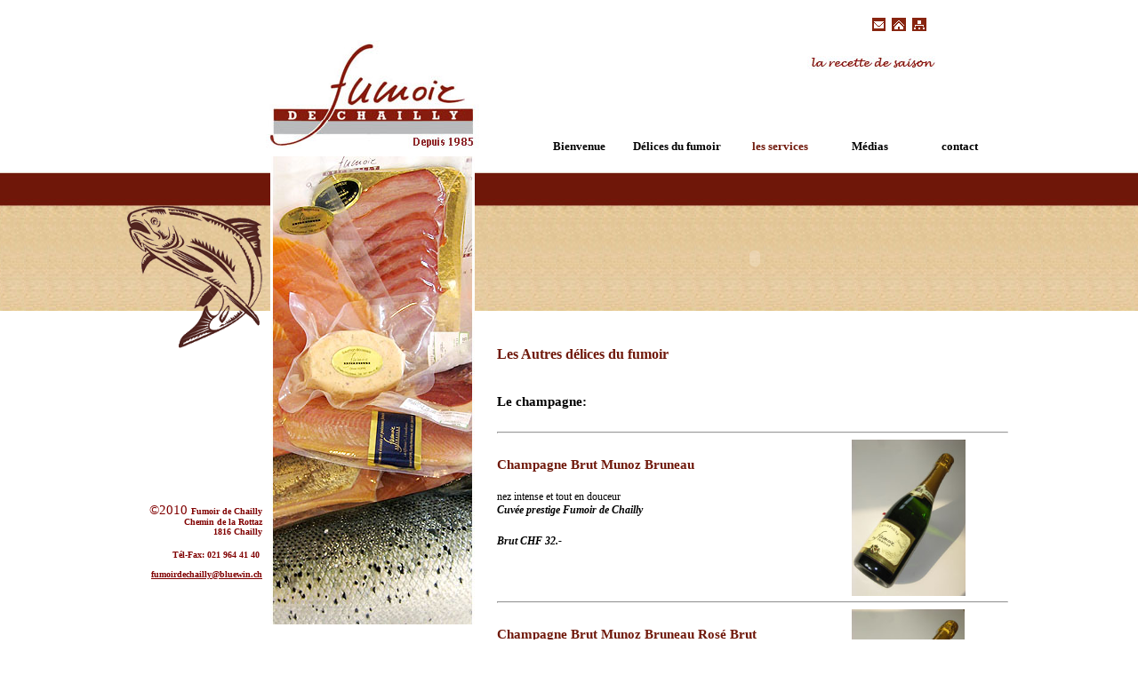

--- FILE ---
content_type: text/html; charset=utf-8
request_url: https://www.fumoirdechailly.ch/185
body_size: 7564
content:
<!DOCTYPE html PUBLIC "-//W3C//DTD XHTML 1.0 Transitional//EN" "http://www.w3.org/TR/xhtml1/DTD/xhtml1-transitional.dtd"> 

<html xmlns="http://www.w3.org/1999/xhtml" xml:lang="fr" lang="fr">

<head>

<!-- start file:/opt/ws-xoops//modules/system/templates/theme_helpers.title.html -->
<title>Le fumoir de Chailly la différence?... l&#039;excellence</title>
<!-- end file:/opt/ws-xoops//modules/system/templates/theme_helpers.title.html -->

<meta name="keywords" content="saumon, Fumoir, artisanat, épicerie fine, Chailly, spécialités, plaisirs gustatifs, caviar, fumé, truite, thon," />
<meta name="description" content="vous trouverez au fumoir de chailly-sur Montreux du saumon et dautres poissons fumés, ainsi que de lépicerie fine dexception et de hautes qualités." />

<meta http-equiv="content-type" content="text/html; charset=UTF-8" />
<meta http-equiv="content-language" content="fr" />
<meta name="robots" content="index,follow" />
<meta name="rating" content="general" />
<meta name="author" content=".:3PIXELS" />
<meta name="copyright" content="3pixels © 2014" />
<meta name="generator" content="Worldsoft CMS" />


<meta name="content-language" content="fr" />


<!-- indexing: off -->
<!-- start file:/opt/ws-xoops//modules/system/templates/theme_helpers.after_meta.html -->




<!-- start dns-prefetching -->
<link rel="dns-prefetch" href="//static.worldsoft-cms.info">
<link rel="dns-prefetch" href="//images.worldsoft-cms.info">
<link rel="dns-prefetch" href="//log.worldsoft-cms.info">
<link rel="dns-prefetch" href="//logs.worldsoft-cms.info">
<link rel="dns-prefetch" href="//cms-logger.worldsoft-cms.info">
<!-- end dns-prefetching -->

	<link rel='shortcut icon' type='image/x-icon' href='/favicon.ico' />



<!-- Custom headers that should be load in the top  -->
<link rel='canonical' href='https://www.fumoirdechailly.ch/content/185/44/les-services/champagnes'  />



<!-- Javascript files that should be loaded before the core -->

<script type='text/javascript' src='/js/jquery/jquery-1.12.4.min.js?ts=1764930619'></script>
<script type='text/javascript' src='/js/jquery/fixes/jquery-fixes-1.x.min.js?ts=1764930619'></script>



<!-- CSS  files that should be loaded before the core -->
<link rel='stylesheet' type='text/css' media='screen' href='//static.worldsoft-cms.info/js/jquery/ui/1.12.1/jquery-ui.css?ts=1764930619' />
<link rel='stylesheet' type='text/css' media='screen' href='//static.worldsoft-cms.info/js/jquery/ui/1.12.1/jquery-ui.theme.css?ts=1764930619' />
<link rel='stylesheet' type='text/css' media='screen' href='/css/cms.css?ts=1764930619' />




<!-- end file:/opt/ws-xoops//modules/system/templates/theme_helpers.after_meta.html -->
<!-- indexing: on -->
    
<link rel='stylesheet' type='text/css' href='/Styles/cleanblackwhitebrown.css' />


    

<!-- RMV: added module header -->



<script type="text/javascript">

<!--

//--></script>
<script type='text/javascript'>
window._domain='fumoirdechailly.ch';
window._domain_id='62327';
// Setup _lang_def
window._lang_def='fr_FR';
window.location_id='185';
window.uploader_url='http://webuploader.worldsoft-cms.info/index.php';
window.newCookieConsent=0;
</script>


 <!-- Including //static.worldsoft-cms.info/js/jquery/plugins/cookie.js  -->

 <!--googleoff: all--> <script type='text/javascript' src='//static.worldsoft-cms.info/js/jquery/plugins/cookie.js'></script><!--googleon: all-->
<!--[if IE]><script src="//static.worldsoft-cms.info/js/jquery/plugins/bt/0.9.5-rc1/other_libs/excanvas_r3/excanvas.compiled.js"></script> <![endif]-->


 <!-- Including /js/worldsoft/URLPathInfo.js  -->

 <!--googleoff: all--> <script type='text/javascript' src='/js/worldsoft/URLPathInfo.js?ts=1764930619'></script><!--googleon: all-->


 <!-- Including /include/xoops.js  -->

 <!--googleoff: all--> <script type='text/javascript' src='/include/xoops.js?ts=1764930619'></script><!--googleon: all-->


 <!-- Including /bootstrap.js  -->

 <!--googleoff: all--> <script type='text/javascript' src='/bootstrap.js?ts=1764930619'></script><!--googleon: all-->


 <!-- Including /class/dhtml/overlib/overlib.js  -->

 <!--googleoff: all--> <script type='text/javascript' src='/class/dhtml/overlib/overlib.js?ts=1764930619'></script><!--googleon: all-->

		<script type="text/javascript">

var onLoadScripts=new Array();
var onLoadFunctions=new Array();
onLoadScripts.push("/include/locale.js.php?lang=fr");
onLoadScripts.push("/include/user.js.php?lang=fr");
onLoadScripts.push("//static.worldsoft-cms.info/xoops/include/ajaxLogin.js");
onLoadScripts.push("//static.worldsoft-cms.info/xoops/include/ajaxInvite.js");
onLoadScripts.push("//static.worldsoft-cms.info/xoops/include/ajaxPortalRecommend.js");


var MenuSounds = new Object();
function loadOnLoadScripts(){
	for (var i=0; i<onLoadScripts.length;i++) {
		loadScript(onLoadScripts[i]);
}
if (self.doStartup) {
	doStartup();
}
/* Do other onload handlers */
doOnLoadFunctions();
if (window.istats_url) {
	loadScript(window.istats_url);
}
if (window.ws_stats_url) {
	loadScript(window.ws_stats_url);
}
if (window.af_url) {
	if (location.search.indexOf("af_id")!=-1) {
		loadScript(window.af_url);
}
}
}
window.ws_stats_url = "//logs.worldsoft-cms.info/log?domain=fumoirdechailly.ch";
window.ws_stats_url += "&sw=" + screen.width;
window.ws_stats_url += "&sc=" + screen.colorDepth;
window.ws_stats_url += "&refer=" + escape(document.referrer);
window.ws_stats_url += "&page_counter=" + escape(location.href);
window.ws_stats_url += "&cookie=" + escape(document.cookie);


	window.af_url="/af.php?qs="+escape(location.search);


	if(window.addEventListener){
		window.addEventListener('load', loadOnLoadScripts, false);
} else {
	if(window.attachEvent) {
		window.attachEvent('onload', loadOnLoadScripts);
}
}


//-->

</script>
<script language="JavaScript1.2"  src="//static.worldsoft-cms.info/xoops/modules/wsMenu/dynamicMenu/apymenu.js"></script>

<!-- indexing: off -->
<!-- start file:/opt/ws-xoops//modules/system/templates/theme_helpers.before_end_head.html -->

<!-- Javascript files that should be loaded after the core -->

<script type='text/javascript' src='//static.worldsoft-cms.info/js/jquery/ui/1.12.1/jquery-ui.min.js?ts=1764930619'  ></script>
<script type='text/javascript' src='/modules/wsMenu/deluxeMenu/js/dmenu.js?ts=1764930619'  ></script>
<script type='text/javascript' src='/include/youtubewmode.js?ts=1764930619'  ></script>



<!-- CSS  files that should be loaded after the core -->




<!-- Custom headers that should be load just before the body   -->





<!-- location based  custom header added by the webmaster -->



<!-- end file:/opt/ws-xoops//modules/system/templates/theme_helpers.before_end_head.html -->
<!-- indexing: on --></head>

<body>
<div id="overDiv"></div>

<!-- start file:/opt/ws-xoops//modules/system/templates/theme_helpers.after_start_body.html -->

<!-- started body -->
<div id="dialog"></div> <!-- for the jQueryui dialog -->

<!-- end file:/opt/ws-xoops//modules/system/templates/theme_helpers.after_start_body.html --><!-- Main container of all data -->

<div id="container">

	<!-- Spare div tags for design purposes -->

  <div id="topT1"></div>
	<div id="topT2"></div>
	<div id="top">

			<!-- Start left blocks loop -->

			
				<div id="block_95" class="block" >				  

					<fieldset>

					 <legend class="blockTitle">Pictos</legend><div style='display: none' class='blockHeader' id='blockHeader_95' title='Pictos'><table class='blockHeaderTable' width='100%' border=0>
		 <tr>
			<td  ><img class='blockHeaderMoveIcon'  width=16 height=16 src='/img/blank.gif' /></td>
		 </tr>
		 <tr>
			<td align=right nowrap ><img class='blockHeaderEditIcon'  width=16 height=16 src='/img/blank.gif' /></td></tr>
		 <tr>
		     <td><img class='blockHeaderCloseIcon' width=16 height=16 src='/img/blank.gif' /></td>
		 </tr></table>
        </div>

					<div class="blockContent"  id="blockContent_95"><table border="0" cellspacing="0" summary="" cellpadding="0" width="900" align="center">
    <tbody>
        <tr>
            <td>&nbsp;&nbsp;&nbsp;&nbsp;&nbsp;&nbsp;&nbsp;&nbsp;&nbsp;</td>
            <td>&nbsp;</td>
            <td valign="middle" align="right">
            <p><span style="color: #8b1f12"><span style="font-family: 'Lucida Handwriting'; font-size: 22pt; mso-ansi-language: FR; mso-fareast-font-family: Cambria; mso-fareast-theme-font: minor-latin; mso-bidi-font-family: 'Times New Roman'; mso-bidi-theme-font: minor-bidi; mso-fareast-language: EN-US; mso-bidi-language: AR-SA; mso-bidi-font-size: 12.0pt">&nbsp;<img border="0" hspace="0" alt="E-mail" src="/i/2217/contact-ok.gif" />&nbsp;<span style="color: #8b1f12"><span style="font-family: 'Lucida Handwriting'; font-size: 22pt; mso-ansi-language: FR; mso-fareast-font-family: Cambria; mso-fareast-theme-font: minor-latin; mso-bidi-font-family: 'Times New Roman'; mso-bidi-theme-font: minor-bidi; mso-fareast-language: EN-US; mso-bidi-language: AR-SA; mso-bidi-font-size: 12.0pt"><a href="/47/le_fumoir.html"><img border="0" hspace="0" alt="retour &agrave; l'intro" src="/i/2216/intro-ok.gif" /></a>&nbsp;<a href="/183"><img border="0" hspace="0" alt="" src="/i/2215/plan-site-ok.gif" /></a></span></span>&nbsp;&nbsp;</span></span><br />
            &nbsp;</p>
            <span style="color: #8b1f12"><span style="font-family: &quot;Lucida Handwriting&quot;; font-size: 22pt; mso-ansi-language: FR; mso-fareast-font-family: Cambria; mso-fareast-theme-font: minor-latin; mso-bidi-font-family: 'Times New Roman'; mso-bidi-theme-font: minor-bidi; mso-fareast-language: EN-US; mso-bidi-language: AR-SA; mso-bidi-font-size: 12.0pt"><a href="/103"><img border="0" hspace="0" alt="" src="/i/2224/la-recettesaison.jpg" /></a></span></span></td>
            <td valign="middle" align="right">&nbsp;</td>
        </tr>
    </tbody>
</table></div>

				  </fieldset>

				</div>

			
			<!-- End left blocks loop -->

	</div>
    <table border=0 width=100% cellpadding="0" cellspacing="0">
        <td id="topLeft"><div id="topLeft"></div></td>
        <td id="topCenter"><div id="topCenter"><div id="block_85" class="block" ><fieldset> <legend class="blockTitle">Menu</legend><div style='display: none' class='blockHeader' id='blockHeader_85' title='Menu'><table class='blockHeaderTable' width='100%' border=0>
		 <tr>
			<td  ><img class='blockHeaderMoveIcon'  width=16 height=16 src='/img/blank.gif' /></td>
		 </tr>
		 <tr>
			<td align=right nowrap ><img class='blockHeaderEditIcon'  width=16 height=16 src='/img/blank.gif' /></td></tr>
		 <tr>
		     <td><img class='blockHeaderCloseIcon' width=16 height=16 src='/img/blank.gif' /></td>
		 </tr></table>
        </div><div class="blockContent"  id="blockContent_85">
<!-- indexing: off -->



<div id="deluxemenu_1" class="topMenu">


	<script type="text/javascript">
		// -- Deluxe Tuner Style Names
		// Deluxe_menu.html
		var itemStylesNames=[];
		var menuStylesNames=[];
		// -- End of Deluxe Tuner Style Names

		var cssStyle=1;
		var cssClass="topMenu";
		var cssSubmenu="";
		var cssItem=["",""];
		var cssItemText=["",""];

		//Common
		var isHorizontal=1;
		var smColumns=0;
		var smOrientation=0;
		var smViewType=0;
		var dmRTL=0;
		var pressedItem = -2; //The toggle mode. Sets an index of an item that will be highlighted by default.-2 - the toggle mode is disabled;-1 - the toggle mode is enabled, but no items highlighted by default;0,1,2,3,... - index of highlighted item in a top-menu.
		var itemCursor="pointer"; //Available values: "auto", "default", "pointer", "move", "crosshair", "text", "wait", "help".
		var itemTarget="_self"; //Default target for all menu items.Available values: "_self", "_blank", "_parent", "_search", "_top".You can also set a frame name.
		var statusString="text"; //Text in a browser's status bar when you put a pointer over an item. Values:"link" - show item link;"text" - show item text;"tip" - show item tip.With another value shows specified value.
		var blankImage="img/blank.gif";

		//Dimensions
		var menuWidth="100%"; //Width of the menu in (px, % or other units).It's recommended to assign a precise value to this parameter for a correct menu positioning in different browsers.
		var menuHeight="100%"; //Height of the menu in (px, % or other units).
		var smWidth=""; //Width of all submenus.
		var smHeight=""; //Height of all submenus.

		//Positioning
		var absolutePos=0;
		var posX=0;
		var posY=0;
		var topDX=0;
		var topDY=0;
		var DX=0;
		var DY=0;
		var subMenuAlign="left"; //Horizontal alignment for submenus."left", "center", "right" - alignment relative to the parent item;"pleft", "pcenter", "pright" - alignment relative to the parent submenu.
		var subMenuVAlign="center"; //Submenus vertical alignment."top", "center", "bottom" - alignment relative to the parent item;"ptop", "pcenter", "pbottom" - alignment relative to the parent submenu.

		//Font
		var fontStyle="normal 8pt Verdana";
		var fontColor=["","#FF0000"]; //Normal and mouseover font colors.
		var fontDecoration=["none","none"]; //Normal and mouseover font decoration.Available values: "none", "underline", "line-through", "overline".
		var fontColorDisabled="#AAAAAA";

		//Appearance
		var menuBackColor="#dddddd";
		var menuBackImage="";
		var menuBackRepeat="repeat";
		var menuBorderColor="#000000";
		var menuBorderStyle="solid"; //Border style for the menu and all the submenus.Available values: "none", "solid", "double", "dotted", "dashed", "groove", "ridge".
		var menuBorderWidth=0;

		//Item Appearance
		var itemBackColor=["#DDDDDD","#FFFFFF"]; //Normal and mouseover colors of item background.
		var itemBackImage=["",""];
		var itemBorderWidth=0;
		var itemBorderColor=["#6655FF","#665500"];
		var itemBorderStyle=["solid","solid"]; //Normal and mouseover styles of items' border.Available values: "none", "solid", "double", "dotted", "dashed", "groove", "ridge".
		var itemAlignTop="left"; //Text alignment for top items.Values: "left", "center", "right".
		var itemAlign="left"; //Text alignment for submenu items.Values: "left", "center", "right".
		var itemSpacing=0;
		var itemPadding=0;

		//Icons
		var iconTopWidth=16; //Width and height of icons for top-level items.
		var iconTopHeight=16;
		var iconWidth=16; //Width and height of icons for submenu items.
		var iconHeight=16;

		var useArrowImage=0;

		if(useArrowImage == 1){
			var arrowImageSub=["/img/arrow_r.gif","/img/arrow_r2.gif"];
			var arrowWidth=7; //Width and height of arrow icons.
			var arrowHeight=7;
			if(isHorizontal==1){
				var arrowImageMain=["/img/arrow_d.gif","/img/arrow_d2.gif"];
				var separatorVImage="/img/separv1.gif";
				var separatorVWidth="5"; //Width of a vertical separator (in px).
				var separatorVHeight="16"; //Height of a vertical separator (in px, %).
			}else{
				var arrowImageMain=["/img/arrow_r.gif","/img/arrow_r2.gif"];
				var separatorVImage="/img/separ1.gif";
				var separatorVWidth="100%";
				var separatorVHeight="5";
			}
		}else{
			var arrowImageSub=["",""];
			var arrowImageMain=["",""];
		}

		//Separators
		var separatorImage="/img/separ1.gif";
		var separatorWidth="100%"; //Width of a horizontal separator (in px, %).
		var separatorHeight="5"; //Height of a horizontal separator (in px).
		var separatorAlignment="center"; //Alignment of a horizontal separator.
		var separatorPadding="0"; //Separators' padding.You can also set multiple values, for example:"10px 15px 10px 5px";(top, right, bottom, left)

		//Movable Menu
		var movable = 0; //Creates a movable menu - you can use a mouse to move a menu as a usual window.
		var moveWidth=12;
		var moveHeight=20;
		var moveColor="#DECA9A";
		var moveImage="";
		var moveCursor = "move"; //Cursor type when you mouseover the drag spacer.
		var smMovable = 0;
		var closeBtnW=15;
		var closeBtnH=15;
		var closeBtn="";

		//Transitional Effects and Filters
		var transparency=100; //Transparency of submenu in %.
		var transition=8; //Index of a transitional effect (0-39).
		var transOptions="";
		var transDuration=100; //Delay of a transitional effect (in ms) on submenu's showing.
		var transDuration2=50; //Delay of a transitional effect (in ms) on submenu's hiding.
		var shadowColor="#999999";
		var shadowLen=0; //Length of shadow.
		var shadowTop=0 //A shadow for a top-menu: 0 - hide, 1 - show.


		//Floatable Menu
		var floatable=0;
		var floatIterations=5;
		var floatableX=1;
		var floatableY=1;



		//Advanced
		var dmObjectsCheck=0;
		var saveNavigationPath=1;
		var showByClick=0;
		var noWrap=1;
		var pathPrefix_img="";
		var pathPrefix_link="";
		var smShowPause=200;
		var smHidePause=1000;
		var smSmartScroll=1;
		var smHideOnClick=1;
		var dm_writeAll=0;

		//AJAX-like Technology
		var dmAJAX=0;
		var dmAJAXCount=0;

		//Dynamic Menu
		var dynamic=0;

		//Keystrokes Support
		var keystrokes=1;
		var dm_focus=1;
		var dm_actKey=113;

		/*
 
 var itemStyles = [
   ["CSS=buttonLevel1Normal,buttonLevel1Hover"],
   ["CSS=buttonLevel2Normal,buttonLevel2Hover"],
];

var menuStyles = [
   ["CSS=topMenu"],
];
		 */

		//var cssItem=["buttonLevel1Normal", "buttonLevel1Normal"];

		var menuItems = [["Bienvenue","/47/bienvenue","","","","","0","0"], ["|Bienvenue","/69/bienvenue/bienvenue","","","","","1","0"], ["|Le fumoir","/70/bienvenue/le-fumoir","","","","","1","0"], ["|Le Savoir","/90/bienvenue/le-savoir","","","","","1","0"], ["|La Recette","/103/bienvenue/la-recette","","","","","1","0"], ["Délices du fumoir","/48/delices-du-fumoir","","","","","0","0"], ["|Saumon fumé","/141/delices-du-fumoir/saumon-fume","","","","","1","0"], ["|Poissons fumés","/140/delices-du-fumoir/poissons-fumes","","","","","1","0"], ["|Foie gras","/139/delices-du-fumoir/foie-gras","","","","","1","0"], ["|Caviar","/142/delices-du-fumoir/caviar","","","","","1","0"], ["|Terrines","/221/delices-du-fumoir/terrines","","","","","1","0"], ["|Canard","/238/delices-du-fumoir/canard","","","","","1","0"], ["|Bon cadeaux","/257/delices-du-fumoir/bon-cadeaux","","","","","1","0"], ["les services","/49/les-services","","","","","0","0"], ["|Services","/159/les-services/services","","","","","1","0"], ["|Champagnes","/185/les-services/champagnes","","","","","1","0"], ["|Surgelés","/171/les-services/surgeles","","","","","1","0"], ["Médias","/83/medias","","","","","0","0"], ["|Presse","/117/medias/presse","","","","","1","0"], ["|Radio","/118/medias/radio","","","","","1","0"], ["|Galerie Photos","/119/medias/galerie-photos","","","","","1","0"], ["contact","/50/contact","","","","","0","0"], ["|Horaire","/65/contact/horaire","","","","","1","0"], ["|adresse","/53/contact/adresse","","","","","1","0"], ["|Epiceries","/275/contact/epiceries","","","","","1","0"], ["|Références","/113/contact/references","","","","","1","0"], ["|Amis du fumoir","/156/contact/amis-du-fumoir","","","","","1","0"], ["|Plan d'accès","/52/contact/plan-d-acces","","","","","1","0"], ["|Plan du site","/183/contact/plan-du-site","","","","","1","0"]];

itemStyles = [ ["CSS=buttonLevel1Normal,buttonLevel1Hover"], ["CSS=buttonLevel2Normal,buttonLevel2Hover"] ];
dm_init();
 jQuery(document).ready(function(){dm_ext_setPressedItem(0, 3, 1, 1,0);});</script></div>
<!-- indexing: on -->
</div></fieldset></div></div></td>
        <td id="topRight"><div id="topRight"></div></td>
    </table>


		<table id="center_table" border="0" cellpadding="0" cellspacing="0" >

			<tr>

				<td id="center_l">

						<!-- Start center-left blocks loop -->

						
							<div id="block_107" class="block" >				  

								<fieldset>

								 <legend class="blockTitle">Bloc-grande-image4</legend><div style='display: none' class='blockHeader' id='blockHeader_107' title='Bloc-grande-image4'><table class='blockHeaderTable' width='100%' border=0>
		 <tr>
			<td  ><img class='blockHeaderMoveIcon'  width=16 height=16 src='/img/blank.gif' /></td>
		 </tr>
		 <tr>
			<td align=right nowrap ><img class='blockHeaderEditIcon'  width=16 height=16 src='/img/blank.gif' /></td></tr>
		 <tr>
		     <td><img class='blockHeaderCloseIcon' width=16 height=16 src='/img/blank.gif' /></td>
		 </tr></table>
        </div>

								<div class="blockContent"  id="blockContent_107"><div>
<table border="0" cellspacing="0" summary="" cellpadding="0" width="382" style="width: 382px; height: 516px">
    <tbody>
        <tr>
            <td valign="top">
            <div>
            <table border="0" cellspacing="0" summary="" cellpadding="0" width="100" style="width: 100px; height: 55px">
                <tbody>
                    <tr>
                        <td>
                        <div>&nbsp;&nbsp;&nbsp;</div>
                        <div>&nbsp;</div>
                        </td>
                    </tr>
                    <tr>
                        <td>&nbsp;</td>
                    </tr>
                    <tr>
                        <td>&nbsp;</td>
                    </tr>
                    <tr>
                        <td>&nbsp;</td>
                    </tr>
                    <tr>
                        <td><img border="0" alt="" style="width: 152px; height: 161px" src="/i/2149/saumon.gif" /></td>
                    </tr>
                    <tr>
                        <td>
                        <div>&nbsp;&nbsp;&nbsp;&nbsp;</div>
                        <div>&nbsp;</div>
                        <div>&nbsp;</div>
                        <div>&nbsp;</div>
                        <div>&nbsp;</div>
                        <div>&nbsp;</div>
                        </td>
                    </tr>
                    <tr>
                        <td>&nbsp;</td>
                    </tr>
                    <tr>
                        <td>&nbsp;</td>
                    </tr>
                    <tr>
                        <td>&nbsp;</td>
                    </tr>
                    <tr>
                        <td>&nbsp;</td>
                    </tr>
                    <tr>
                        <td>&nbsp;</td>
                    </tr>
                    <tr>
                        <td>&nbsp;</td>
                    </tr>
                    <tr>
                        <td>&nbsp;</td>
                    </tr>
                    <tr>
                        <td>&nbsp;</td>
                    </tr>
                    <tr>
                        <td>
                        <h5 style="text-align: right"><span style="color: #800000"><font size="1"><span style="line-height: 115%; font-family: 'Calibri','sans-serif'; font-size: 11pt; mso-ansi-language: FR; mso-fareast-font-family: Calibri; mso-fareast-theme-font: minor-latin; mso-bidi-font-family: 'Times New Roman'; mso-bidi-theme-font: minor-bidi; mso-fareast-language: EN-US; mso-bidi-language: AR-SA; mso-ascii-theme-font: minor-latin; mso-hansi-theme-font: minor-latin">&copy;2010 </span><strong>Fumoir de Chailly<br />
                        &nbsp;Chemin de la Rottaz<br />
                        1816 Chailly<br />
                        </strong></font><br />
                        <font size="1"><strong>T&eacute;l-Fax: 021 964 41 40 <br />
                        <br />
                        </strong></font></span><font size="1"><font color="#a0778a"><strong><a href="mailto:fumoirdechailly@bluewin.ch"><span style="color: #800000"><font size="1">fumoirdechailly@bluewin.ch</font></span></a></strong></font></font></h5>
                        </td>
                    </tr>
                </tbody>
            </table>
            &nbsp;</div>
            </td>
            <td valign="top">&nbsp;&nbsp;&nbsp;</td>
            <td valign="top" align="right"><img border="0" hspace="0" alt="" src="/i/2232/montage-grande-images44.jpg" /></td>
        </tr>
    </tbody>
</table>
</div></div>

							  	</fieldset>

							</div>

						
						<!-- End center-left blocks loop -->

				</td>

				<td id="center_c">

						<!-- Start center-center blocks loop -->

						
							<div id="block_93" class="block" >				  

								<fieldset>

								 <legend class="blockTitle">Images</legend><div style='display: none' class='blockHeader' id='blockHeader_93' title='Images'><table class='blockHeaderTable' width='100%' border=0>
		 <tr>
			<td  ><img class='blockHeaderMoveIcon'  width=16 height=16 src='/img/blank.gif' /></td>
		 </tr>
		 <tr>
			<td align=right nowrap ><img class='blockHeaderEditIcon'  width=16 height=16 src='/img/blank.gif' /></td></tr>
		 <tr>
		     <td><img class='blockHeaderCloseIcon' width=16 height=16 src='/img/blank.gif' /></td>
		 </tr></table>
        </div>

								<div class="blockContent"  id="blockContent_93"><table border="0" cellspacing="0" cellpadding="0" width="645" align="left" height="152" style="width: 645px; height: 125px">
    <tbody>
        <tr>
            <td>&nbsp;&nbsp;&nbsp;&nbsp;&nbsp;&nbsp;&nbsp;&nbsp;</td>
            <td height="34">&nbsp;</td>
        </tr>
        <tr>
            <td>&nbsp;&nbsp;&nbsp;&nbsp;&nbsp;&nbsp;&nbsp;&nbsp;&nbsp;&nbsp;</td>
            <td valign="bottom" align="left"><embed pluginspage="http://www.macromedia.com/go/getflashplayer" height="118" width="566" src="/showFlash.php?f=/f/fumoirdechailly.ch/siteimages/2235.swf" type="application/x-shockwave-flash" play="true" loop="true" menu="true"></embed></td>
        </tr>
    </tbody>
</table></div>

							  	</fieldset>

							</div>

						
						<!-- End center-center blocks loop -->

						<div id="content">

							<h5 align="left">
<table border="0" cellspacing="0" summary="" cellpadding="0" width="600">
    <tbody>
        <tr>
            <td width="25">&nbsp;</td>
            <td colspan="2">
            <h4>
            <h4>
            <h3>Les Autres d&eacute;lices du fumoir</h3>
            </h4>
            </h4>
            </td>
        </tr>
        <tr>
            <td>&nbsp;</td>
            <td colspan="2">
            <h4><font color="#000000">Le champagne:</font></h4>
            </td>
        </tr>
        <tr>
            <td>&nbsp;</td>
            <td colspan="2"><hr />
            </td>
        </tr>
        <tr>
            <td>&nbsp;</td>
            <td valign="top">
            <h4>Champagne Brut Munoz Bruneau</h4>
            <h5>nez intense et tout en douceur<br />
            <strong><em>Cuv&eacute;e prestige Fumoir de Chailly</em></strong></h5>
            <h5><strong><em>Brut&nbsp;CHF 32.-</em></strong></h5>
            </td>
            <td><img border="0" alt="" width="128" height="176" src="/i/2186/champagne1.jpg" /></td>
        </tr>
        <tr>
            <td>&nbsp;</td>
            <td colspan="2"><hr />
            </td>
        </tr>
        <tr>
            <td>&nbsp;</td>
            <td valign="top">
            <h4>Champagne Brut Munoz Bruneau Ros&eacute; Brut</h4>
            <h5>subtil &eacute;quilibre<br />
            <strong><em>Cuv&eacute;e&nbsp;sp&eacute;ciale Fumoir de Chailly</em></strong></h5>
            <h5><strong><em>Ros&eacute;&nbsp;CHF 34.-</em></strong></h5>
            </td>
            <td><img border="0" alt="" style="width: 127px; height: 166px" src="/i/2187/champagne2.jpg" /></td>
        </tr>
        <tr>
            <td>&nbsp;</td>
            <td colspan="2"><hr />
            </td>
        </tr>
        <tr>
            <td>&nbsp;</td>
            <td colspan="2">
            <h4>Champagne Castellane</h4>
            <h5>Guide Hachette 3 &eacute;toiles note maximale<br />
            <strong><em><br />
            Brut&nbsp;CHF 42.-</em></strong><br />
            <strong><em>Ros&eacute; CHF 52.-</em></strong></h5>
            </td>
        </tr>
        <tr>
            <td>&nbsp;</td>
            <td colspan="2">&nbsp;</td>
        </tr>
        <tr>
            <td>&nbsp;</td>
            <td colspan="2">&nbsp;</td>
        </tr>
        <tr>
            <td>&nbsp;</td>
            <td colspan="2">&nbsp;</td>
        </tr>
        <tr>
            <td>&nbsp;</td>
            <td colspan="2"><hr />
            </td>
        </tr>
        <tr>
            <td>&nbsp;</td>
            <td colspan="2" style="text-align: right"><a href="/171">&gt;les surgel&eacute;s</a></td>
        </tr>
        <tr>
            <td>&nbsp;</td>
            <td colspan="2" style="text-align: right"><a href="/159">&gt;les services</a></td>
        </tr>
    </tbody>
</table>
</h5>

						</div>

				</td>

				<td id="center_r">

						<!-- Start center-right blocks loop -->

						
						<!-- End center-right blocks loop -->

				</td>

			</tr>

		</table>
	<div id="bottomB1"></div>
	<div id="bottomB2"></div>

    <table border=0 width=100% cellpadding="0" cellspacing="0">
        <td id="bottomLeft"><div id="bottomLeft"></div></td>
        <td id="bottomCenter"><div id="bottomCenter"></div></td>
        <td id="bottomRight"><div id="bottomRight"></div></td>
    </table>


    <div id="bottom">
			<!-- Start right blocks loop -->

			
			<!-- End right blocks loop -->

	</div>

<!-- End of main container of all data -->

</div>

<!-- indexing: off -->

<!-- start file:/opt/ws-xoops//modules/system/templates/theme_helpers.before_end_body.html -->


<!-- start google-analytics -->
	<!-- Google Analytics -->





<!-- Global Site Tag (gtag.js) - Google Analytics -->
<script async src="https://www.googletagmanager.com/gtag/js?id=UA-2953470-21"></script>
<script>
  window.dataLayer = window.dataLayer || [];
  function gtag(){dataLayer.push(arguments);}
  gtag('js', new Date());

  gtag('config', 'UA-2953470-21');
</script>







<!-- End Google Analytics -->

<!-- end google-analytics -->










<div style='display: none;'><div id='JSPO_USERNAME'>Pseudo : </div>
<div id='JSPO_LOGIN'>User-Login</div>
<div id='JSPO_US_EMAIL'>Votre E-mail</div>
</div>

<div id="controlBlocks">
<!-- certain blocks that should not be affected by selector CSS such as the wsRegistration block -->

	

</div>



<!-- CSS  files that should be loaded just at the end of the body -->




<!-- Javascript files that should be loaded at the end of the body -->






<!-- Custom footer that should be loaded just before the end of the body   -->








<!-- custom footers added by the webmaster -->
	


<!-- location based  custom footer added by the webmaster -->




<!-- jqmWindow for modal messages -->
<div class="jqmWindow" id="jqmDiv">
<div class="jqmTitle"><a style="float: right" href="#"><img alt="*" style="border: 0;" class="hideDialog" src="//images.worldsoft-cms.info/data/icons/worldsoft-cms-icons/PNG/16X16/Web_stopp.png" /></a></div>
<div class="jqmContent" id="jqmDivContent"></div>
</div>
<!-- end jqmWindow  -->




<!-- end file:/opt/ws-xoops//modules/system/templates/theme_helpers.before_end_body.html -->

<!-- indexing: on --></body>

</html>
<!-- page generated from cms-app-prod-02 -->


--- FILE ---
content_type: text/css;charset=utf-8
request_url: https://www.fumoirdechailly.ch/Styles/cleanblackwhitebrown.css
body_size: 1168
content:
/* Getting from cache cleanblackwhitebrown */
 
#center_c .blockContent {
	margin-top:0px;
	margin-left:0px;
	margin-right:0px;
	margin-bottom:0px;
	padding-top:0px;
	padding-left:0px;
	padding-right:0px;
	padding-bottom:0px;
}

fieldset {
	border-bottom-width:0px;
	border-top-width:0px;
	border-left-width:0px;
	border-right-width:0px;
	margin-top:0px;
	margin-left:0px;
	margin-right:0px;
	margin-bottom:0px;
	padding-top:0px;
	padding-left:0px;
	padding-right:0px;
	padding-bottom:0px;
}

a.buttonIsSelected:visited {
	height:50px;
	cursor:hand;
	width:80px;
	margin-left:50px;
	padding-left:20px;
}

legend {
	display:none;
}

body {
	background-color:#FFFFFF;
	font-family:Tahoma;
	font-weight:normal;
	font-size:8pt;
	color:#7f003f;
	text-decoration:none;
	margin-top:-2px;
	margin-left:0px;
	margin-right:0px;
	margin-bottom:0px;
	padding-top:0px;
	padding-left:0px;
	padding-right:0px;
	padding-bottom:0px;
	background-image:url(/image.php?cat=__theme__cleanblackwhitebrown&name=fond.jpg);
	background-repeat:repeat-x;
	background-position:top;
}

a {
	color:#000000;
	text-decoration:underline;
	font-family:Tahoma;
	font-weight:bold;
	font-size:8pt;
}

.buttonLevel3Normal {
	height:25px;
	padding-top:15px;
	font-family:Tahoma;
	font-weight:bold;
	color:#360000;
	font-size:9pt;
	cursor:hand;
	width:110px;
	text-align:left;
	background-image:url(/image.php?cat=__theme__cleanblackwhitebrown&name=parchemin.jpg);
	padding-bottom:15px;
	padding-left:10px;
	padding-right:0px;
}

a:hover {
	color:#000000;
	font-family:Tahoma;
	font-weight:bold;
	font-size:8pt;
}

#topLeft .blockContent {
	margin-top:0px;
	margin-left:0px;
	margin-right:0px;
	margin-bottom:0px;
	padding-top:0px;
	padding-left:0px;
	padding-right:0px;
	padding-bottom:0px;
}

h1 {
	color:#7f003f;
	font-size:14pt;
	border-bottom-style:solid;
	font-family:Tahoma;
}

#center_l {
	width:396px;
	height:527px;
	background-repeat:repeat-x;
	vertical-align:top;
}

h2 {
	color:#6F180A;
	font-family:Tahoma;
	font-weight:bold;
	font-size:14pt;
}

a.buttonIsParent:hover {
	height:34px;
	font-family:Tahoma;
	font-weight:bold;
	font-size:9pt;
	color:#FFFFFF;
	cursor:hand;
	width:80px;
}

h3 {
	font-family:Tahoma;
	font-weight:bold;
	font-size:12pt;
	color:#6F180A;
}

#bottomCenter {
	display:none;
}

h4 {
	font-family:Tahoma;
	font-weight:bold;
	font-size:11pt;
	color:#6F180A;
}

.buttonIsParent {
	height:34px;
	font-family:Tahoma;
	font-weight:bold;
	font-size:9pt;
	color:#FFFFFF;
	cursor:hand;
	width:80px;
}

h5 {
	font-family:Tahoma;
	font-weight:normal;
	font-size:9pt;
	color:#000000;
}

#topLeft table {
	cursor:hand;
}

h6 {
	font-family:Tahoma;
	font-weight:normal;
	font-size:8pt;
	color:#000000;
}

#top {
	height:137px;
	width:1000px;
	background-image:url(/image.php?cat=__theme__cleanblackwhitebrown&name=Top6.jpg);
	background-repeat:no-repeat;
	background-color:#FFFFFF;
	background-position:left;
	margin-left:28px;
}

ul {
	padding-left:14px;
}

#center_r {
	width:0px;
	height:527px;
	background-repeat:repeat-x;
	background-position:right top;
}

li {
	list-style:square;
	font-family:Tahoma;
	font-size:10pt;
	color:#A0778A;
	padding-left:0px;
	font-weight:bold;
}

a.buttonIsParent {
	height:34px;
	font-family:Tahoma;
	font-weight:bold;
	font-size:9pt;
	color:#FFFFFF;
	cursor:hand;
	width:80px;
}

table {
	border-top-width:0px;
	border-left-width:0px;
	border-right-width:0px;
	border-bottom-width:0px;
	padding-top:0px;
	padding-left:0px;
	padding-right:0px;
	padding-bottom:0px;
	margin-top:0px;
	margin-left:0px;
	margin-right:0px;
	margin-bottom:0px;
	border:collapse;
}

a.buttonIsParentOpen:visited {
	height:34px;
	font-family:Tahoma;
	font-weight:bold;
	font-size:9pt;
	color:#360000;
	cursor:hand;
	width:80px;
}

.topMenu {
	color:#7f003f;
	cursor:hand;
	margin-left:50px;
	margin-right:20px;
}

#bottom {
	height:0px;
	width:1050px;
	margin-left:20px;
	margin-right:20px;
	background-color:#FFFFFF;
}

.blockContent {
	margin-top:0px;
	margin-left:0px;
	margin-right:0px;
	margin-bottom:0px;
	padding-top:0px;
	padding-left:0px;
	padding-right:0px;
	padding-bottom:0px;
}

#bottomRight {
	display:none;
}

.buttonLevel1Normal {
	font-family:Tahoma;
	font-weight:bold;
	font-size:10pt;
	color:#000000;
	text-align:center;
	cursor:hand;
	background-repeat:no-repeat;
	background-position:right;
	height:50px;
	width:80px;
	top:20px;
	border-top-width:10px;
	border-top-style:solid;
	border-top-color:#FFFFFF;
}

.buttonIsSelected {
	height:50px;
	cursor:hand;
	width:80px;
	margin-left:50px;
	padding-left:20px;
}

.buttonLevel2Normal {
	height:25px;
	padding-top:15px;
	font-family:Tahoma;
	font-weight:bold;
	color:#360000;
	font-size:9pt;
	cursor:hand;
	width:110px;
	text-align:left;
	background-image:url(/image.php?cat=__theme__cleanblackwhitebrown&name=parchemin.jpg);
	padding-bottom:15px;
	padding-left:10px;
	padding-right:0px;
}

.buttonIsParentOpen {
	height:34px;
	font-family:Tahoma;
	font-weight:bold;
	font-size:9pt;
	color:#360000;
	cursor:hand;
	width:80px;
}

a:visited {
	font-family:Tahoma;
	font-weight:bold;
	font-size:8pt;
	color:#6F180A;
}

#topLeft fieldset {
	margin-top:0px;
	margin-left:0px;
	margin-right:0px;
	margin-bottom:0px;
	padding-top:0px;
	padding-left:0px;
	padding-right:0px;
	padding-bottom:0px;
}

a:active {
	font-family:Tahoma;
	font-weight:bold;
	font-size:8pt;
	color:#D9A7BE;
}

#center_table .blockContent {
	margin-top:0px;
	margin-left:0px;
	margin-right:0px;
	margin-bottom:0px;
	padding-top:0px;
	padding-left:0px;
	padding-right:0px;
	padding-bottom:0px;
}

.buttonLevel1Hover {
	font-family:Tahoma;
	font-weight:bold;
	font-size:10pt;
	color:#6F180A;
	text-align:center;
	cursor:hand;
	background-repeat:no-repeat;
	background-position:right;
	height:50px;
	width:80px;
	border-top-width:10px;
	border-top-style:solid;
	top:20px;
	border-top-color:#FFFFFF;
}

#container {
	width:994px;
	margin-left:auto;
	margin-right:auto;
	padding-bottom:0px;
	margin-top:0px;
	margin-bottom:0px;
	padding-top:0px;
	padding-left:0px;
	padding-right:0px;
}

#center_table fieldset {
	margin-top:0px;
	margin-left:0px;
	margin-right:0px;
	margin-bottom:0px;
	padding-top:0px;
	padding-left:0px;
	padding-right:0px;
	padding-bottom:0px;
}

#center_table {
	width:100%;
	background-repeat:no-repeat;
	background-position:top left;
	border-top-width:6px;
	border-top-style:solid;
	border-top-color:#FFFFFF;
}

.buttonLevel2Hover {
	height:25px;
	padding-top:15px;
	font-family:Tahoma;
	font-weight:bold;
	font-size:9pt;
	color:#A0778A;
	background-color:#FFFFFF;
	width:110px;
	cursor:hand;
	text-align:left;
	background-image:url(/image.php?cat=__theme__cleanblackwhitebrown&name=parchemin.jpg);
	padding-bottom:15px;
	padding-left:10px;
	padding-right:0px;
}

#center_c {
	vertical-align:top;
	padding-top:22px;
	width:700px;
	height:450px;
	margin-top:4px;
	margin-left:0px;
	margin-right:0px;
	margin-bottom:0px;
	padding-left:0px;
	padding-right:0px;
	padding-bottom:0px;
}

#bottom a {
	text-decoration:none;
}

a.buttonIsSelected {
	height:50px;
	cursor:hand;
	width:80px;
	margin-left:50px;
	padding-left:20px;
}

#center_c fieldset {
	margin-top:0px;
	margin-left:0px;
	margin-right:0px;
	margin-bottom:0px;
	padding-top:0px;
	padding-left:0px;
	padding-right:0px;
	padding-bottom:0px;
}

a.buttonIsSelected:hover {
	height:50px;
	cursor:hand;
	width:80px;
	margin-left:50px;
	padding-left:20px;
}

#topLeft {
	height:35px;
	width:390px;
	background-image:url(/image.php?cat=__theme__cleanblackwhitebrown&name=Top_Left7.jpg);
	background-repeat:no-repeat;
	background-position:top;
	background-color:#FFFFFF;
	margin-top:0px;
	margin-left:28px;
	margin-right:0px;
	margin-bottom:0px;
	padding-top:0px;
	padding-left:0px;
	padding-right:0px;
	padding-bottom:0px;
}

a.buttonIsParent:visited {
	height:34px;
	font-family:Tahoma;
	font-weight:bold;
	font-size:9pt;
	color:#FFFFFF;
	cursor:hand;
	width:80px;
}

#topCenter {
	height:35px;
	width:600px;
	background-repeat:no-repeat;
	background-position:top left;
	background-color:#FFFFFF;
}

a.buttonIsParentOpen {
	height:34px;
	font-family:Tahoma;
	font-weight:bold;
	font-size:9pt;
	color:#360000;
	cursor:hand;
	width:80px;
}

#topRight {
	height:34px;
	width:5px;
	background-repeat:no-repeat;
	background-position:top left;
	background-color:#FFFFFF;
}

a.buttonIsParentOpen:hover {
	height:34px;
	font-family:Tahoma;
	font-weight:bold;
	font-size:9pt;
	color:#360000;
	cursor:hand;
	width:80px;
}

#bottomLeft {
	height:20px;
	width:445px;
	background-color:#FFFFFF;
}

.buttonLevel3Hover {
	height:25px;
	padding-top:15px;
	font-family:Tahoma;
	font-weight:bold;
	font-size:9pt;
	color:#A0778A;
	background-color:#FFFFFF;
	width:110px;
	cursor:hand;
	text-align:left;
	background-image:url(/image.php?cat=__theme__cleanblackwhitebrown&name=parchemin.jpg);
	padding-bottom:15px;
	padding-left:10px;
	padding-right:0px;
}
